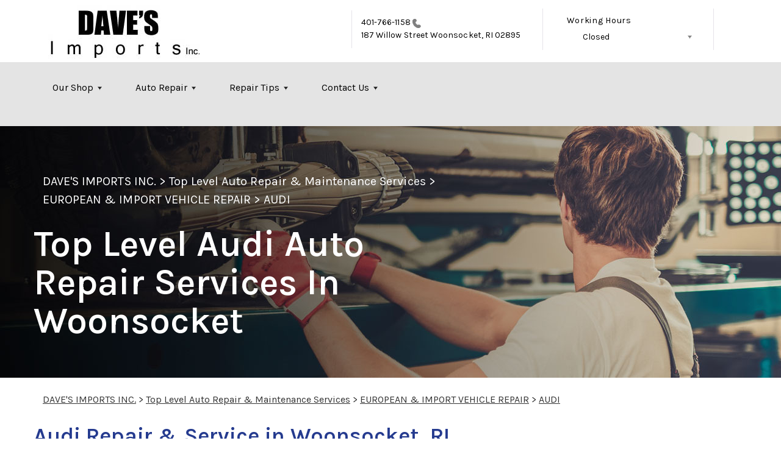

--- FILE ---
content_type: text/html; charset=UTF-8
request_url: https://www.davesimportsinc.com/Woonsocket-audi-repairs.html
body_size: 32685
content:
<!DOCTYPE html>
<html lang="en">
	<head>

 		<meta charset="utf-8">
	<meta name="viewport" content="width=device-width, initial-scale=1.0">

	<title>Audi Auto Repair in Woonsocket | Dave's Imports Inc.</title>
 	<meta http-equiv="Content-type" content="text/html; charset=utf-8" />
 	<meta name="geo.position" content="41.9995360; -71.5070230"/>
 	<meta name="geo.placename" content="Woonsocket, RI"/>
 	<meta name="geo.region" content="US-RI" />
 	<meta name="ICBM" content="41.9995360,-71.5070230" />
 	<meta name="Description" content="Certified Audi repairs with factory-level accuracy and genuine care. Performance, safety, and reliability-guaranteed."/>
 	<meta name="viewport" content="width=device-width, initial-scale=1.0">
 	<link rel="shortcut icon" type="image/x-icon" href="https://cdn.repairshopwebsites.com/defaults/images/favicon.ico" />
 	<meta charset="utf-8" />
 	<meta name="thumbnail" content="https://www.davesimportsinc.com/custom/logo.jpg" />         <meta property="og:image" content="https://www.davesimportsinc.com/custom/logo.jpg" />
 	<link rel="canonical" href="https://www.davesimportsinc.com/Woonsocket-audi-repairs.html" />
 	
 
 		<link rel="stylesheet" href="https://cdn.repairshopwebsites.com/defaults/css/rateit.css" type="text/css" media="screen" />

	<!-- Vendor Styles -->
	<link rel="stylesheet" href="css/aos.css" />

	<!-- App Styles -->
        <link rel="stylesheet" href="https://cdn.repairshopwebsites.com/templates/69/css/css.css" />
	<link rel="stylesheet" href="https://cdn.repairshopwebsites.com/defaults/css/default.css" type="text/css" media="all" />
<link href="https://fonts.googleapis.com/css2?family=Karla:wght@400;600&display=swap" rel="stylesheet">


 	<style>

body {
    color: #333333;
	background: #FFFFFF;
}

.header .header__bar:before {
    background-color: #FFFFFF;
}

.header .header__bar {
    background-color: #FFFFFF;
}

.header__bar-inner {
    color: #000000;
}

.contacts {
    color: #000000;
}

.header .header__content {
	color: #000000;
	background-color: #E4E4E4;
}

.header {	
	background-color: #E4E4E4;
}

.header__utilities {
    background-color: #E4E4E4 !important;
}

.nav li > a:after {
    border-color: #000000 transparent transparent transparent;
}
.nav li > a {
    color: #000000;
}


.nav > li:hover {
    color: #FFFFFF;
    background-color: #295B9A;
}


.nav li.has-dd ul > li:hover > a {
    background-color: #B67736 !important;
    color: #FFFFFF !important;
}




.hero h1 {
    color: #FFFFFF;
}

.hero h2 {
    color: #FFFFFF;
}


.hero p {
    color: #FFFFFF;
}

.hero--alt h1 {
    color: #FFFFFF !important;
}

.hero--alt h2 {
    color: #FFFFFF !important;
}

.hero--alt p {
    color: #FFFFFF !important;
}

.hero--alt a {
    color: #FFFFFF !important;
}

.hero h1.has-separator:after {
    background-color: #B67736;
}

.hero h2.has-separator:after {
    background-color: #B67736;
}

.hero h2:after {
    background-color: #B67736;
}
.hero .btn {
    background-color: #295B9A;
	color: #FFFFFF;
}

.section--coupons {
    background-color: #FFFFFF;
}

.section--coupons h2.has-separator {
    color: #295B9A;
}

.section--coupons .section__head {
    color: #295B9A;
}

.section--coupons .section__head h2.has-separator:after {
    background-color: #B67736;
}

.card1 .card__image:after {
    background: linear-gradient(90deg, #c9cfe7 0%, #c9cfe7 35%, rgba(#C9CFE7, 0.7) 50%, rgba(#C9CFE7, 0) 100%);
}

.card1 h3 {
    color: #000000;
}

.card1 .card__content {
    color: #333333;
}

.card1 .btn {
    background-color: #295B9A;
    color: #FFFFFF;
}

.card1 span {
    background-color: #B67736;
    color: #FFFFFF;
	
}


.card2 .card__image:after {
    background: linear-gradient(90deg, #c9cfe7 0%, #c9cfe7 35%, rgba(#C9CFE7, 0.7) 50%, rgba(#C9CFE7, 0) 100%);
}

.card2 h3 {
    color: #000000;
}

.card2 .card__content {
    color: #333333;
}

.card2 .btn {
    background-color: #295B9A;
    color: #FFFFFF;
}

.card2 span {
    background-color: #B67736;
    color: #FFFFFF;
	
}

.section--services {
    background-color: #F5F6FA;
}

.section--services h2 {
    color: #295B9A;
}

.tile h3 {
    color: #FFFFFF;
}

.tile .tile__content {
    color: #CCCCCC;

}

.section--services .btn {
    background-color: #295B9A;
    color: #FFFFFF;
}


.section--testimonials {
    background-color: #F5F6FA;
}

.section--testimonials h2 {
    color: #295B9A;
}

.section--testimonials .section__content h2.has-separator:after {
    background-color: #B67736;
}

.section--testimonials p {
    color: #808080; 
}

.testimonial .testimonial__content {
    color: #262C4C;
}

.testimonial {
    background-color: rgba(41,91,154, 0.05);
}

.testimonial .review_author{
    color: #B67736;
}

.testimonial cite span {
    color: #808080;
}

.section--testimonials .btn {
    background-color: #295B9A;
    color: #FFFFFF;
}

.section--logos {
    background-color: #FFFFFF;
}

.section--logos h2.has-separator {
    color: #295B9A;
}

.section--logos .section__head h2.has-separator:after {
    background-color: #B67736;
}


.section--articles {
    background-color: [COLOR_NEWS_BACKGROUND]; 
}

.section--articles .section__head h2 {
    color: #295B9A;
}

.section--articles .section__head h2.has-separator:after {
    background-color: #B67736;
}

.section--articles p {
    color: #333333;
}

.article { 
    background-color: #FFFFFF;
}

.article h3.h5 {
    color: #262C4C;
}

.article p{
    color: #808080;
}

.section--locations {
    background-color: #F5F6FA;
}

.section--locations h2 {
    color: #295B9A;
}

.section--locations h3.h5 {
    color: #181C2A;
}

.footer {
    background-color: #181C2A;
	color: #FFFFFF;
}

.copy_shell {
    background-color: #181C2A;
	color: #FFFFFF;
}

.nav-highlight a {
    color: #FFFFFF !important;
    background-color: #295B9A !important;
}


.nav-highlight:hover a {
    color: #FFFFFF !important;
    background-color: #B67736 !important;
}

.section h2.has-separator:after {
    background-color: #B67736;
}

.section__body h1 {
    color: #000000;
}

.nav li.has-dd:hover a {
    color: #FFFFFF;
    background-color: #295B9A;
}

.nav li.has-dd ul > li {
    background-color: #295B9A;
}

.header__foot strong { color: #000000 !important;}
.list-logos-alt li { border: 2px solid #FFFFFF;}


.list-logos-alt svg {
 fill: #295B9A !important;
 color: #295B9A !important;

}





.dropdown--hours ul {
    color: #295B9A !important;
    background-color: #FFFFFF !important;
}

.dropdown--hours {
    color: #295B9A !important;
    background-color: #FFFFFF !important;
}


.dropdown--hours span {
    color: #295B9A !important;

}


.header__bar-inner .dropdown .dropdown__trigger {
    color: #000000;

}

.header .header__bar-content span {
    color: #000000;
}

.header .socials_section .header__bar-content span {
    color: #000000 !important;
}

.nav li.has-dd ul > li {
    background-color: #295B9A;
}

@media (max-width: 1023px)
.nav li.has-dd.is-open a {
    color: [COLOR_HEADER_DROPDOWN_TEXT];
    background-color: #295B9A;
}


.section--newsletter {
    background-color: #FFFFFF;
}

.section--newsletter h2 {
    color: #295B9A;
}

.section--newsletter h2.has-separator:after {
    background-color: #B67736;
}

.section--newsletter .btn {
    background-color: #295B9A;
    color: #FFFFFF;
}

.nav-trigger:before, .nav-trigger span,
.nav-trigger:after{
  background-color: ;
}

.mobile__header__bar{
  color: ;
}

.h2, h2 { color: #253B8F; }

.fancy-wrapper h1 { color: inherit; }
#appointment h2 { color: inherit; }
#type_of_appointment_tbl { color: inherit; }
.small_notes { color: inherit; }
#survey_table td { color: inherit; }
#survey_table th { color: inherit; }





.footer_new {
  background-color:#FFFFFF;
  color: #000000;
}

.footer_new h5 {
  color: #000000;
}

.footer_new h6 {
  color: #000000;
}

.footer_new .footer__actions_new ul a {
  background-color: #000000;
}

.footer_new .footer__actions_new ul picture {
  background-color:#FFFFFF;
}

.footer_new .footer__actions_new {
    border: 1px solid #000000;
}

</style>
        <script src="https://code.jquery.com/jquery-3.1.1.min.js" integrity="sha256-hVVnYaiADRTO2PzUGmuLJr8BLUSjGIZsDYGmIJLv2b8=" crossorigin="anonymous"></script>	

<script src="js/functions.js" defer></script>

<script src="js/dropdown.js" defer></script>

<script type="text/javascript" src="https://cdn.repairshopwebsites.com/defaults/js/jquery.rateit.js" defer></script>

<script type="text/javascript">
// Mobile slide up menu
$(function() {
  $('.footer-call-btn-overlay .btn__close').on('click', function (e) {
    e.preventDefault();
    $('.footer-call-btn-overlay').slideUp();
  });	
});
</script>



<script>
$( document ).ready(function() {

	// Hours
	 var today = new Date();
	 var day = today.getDay();
	 
	 if (day == 0) {
		$("#sun").addClass("active");
	 } else if (day == 1) {
		$("#mon").addClass("active");
	 } else if (day == 2) {
		$("#tue").addClass("active");
	 } else if (day == 3) {
		$("#wed").addClass("active");
	 } else if (day == 4) {
		$("#thur").addClass("active");
	 } else if (day == 5) {
		$("#fri").addClass("active");
	 } else if (day == 6) {
		$("#sat").addClass("active");
	 }


	
	
	const todayHours = $('.dropdown--hours .active').html();
	$('.hours__today').html(todayHours);
});
</script>




        	<div class="svg-sprite hidden">
		<svg width="0" height="0" style="position:absolute">
<symbol viewBox="0 0 17 24" id="ico-location" xmlns="http://www.w3.org/2000/svg"><path d="M16.6 5.973a7.367 7.367 0 0 0-.4-.96A8.509 8.509 0 0 0 0 7.445V8.47c0 .042.015.426.037.618.307 2.39 2.246 4.928 3.693 7.317C5.287 18.966 6.904 21.483 8.505 24c.987-1.642 1.971-3.306 2.936-4.906.263-.47.568-.939.831-1.386.175-.3.511-.6.664-.875C14.493 14.06 17 11.265 17 8.513V7.381a8.318 8.318 0 0 0-.4-1.408zm-8.145 5.141a3.016 3.016 0 0 1-2.888-2.005 2.705 2.705 0 0 1-.081-.747v-.661A2.829 2.829 0 0 1 8.55 4.97a3.064 3.064 0 0 1 3.112 3.073 3.145 3.145 0 0 1-3.209 3.071z"/></symbol>
<symbol viewBox="0 0 19.224 25.643" id="ico-location-alt" xmlns="http://www.w3.org/2000/svg"><path d="M1.909 15.253a9.716 9.716 0 0 1 .9-12.622 10.1 10.1 0 0 1 13.6 0 9.718 9.718 0 0 1 .893 12.636L9.609 25.643zM3.524 3.292a8.777 8.777 0 0 0-.8 11.413l6.887 9.292 6.878-9.276a8.783 8.783 0 0 0-.788-11.429 9.045 9.045 0 0 0-12.177 0zm2.667 5.606a3.517 3.517 0 1 1 3.51 3.278 3.4 3.4 0 0 1-3.508-3.278zm1 0a2.513 2.513 0 1 0 2.508-2.342 2.433 2.433 0 0 0-2.504 2.342z" fill="#fff" opacity=".8"/></symbol><symbol viewBox="0 0 19.155 20.268" id="ico-person" xmlns="http://www.w3.org/2000/svg"><path d="M0 20.268c0-4.7 4.288-8.516 9.577-8.516s9.578 3.813 9.578 8.516zM4.3 4.7a5.316 5.316 0 1 1 5.279 4.7 5.015 5.015 0 0 1-5.277-4.7z" fill="#fff"/></symbol>
<symbol viewBox="0 0 19 18" id="ico-phone-head" xmlns="http://www.w3.org/2000/svg"><path d="M18.99 14.202a.843.843 0 0 1-.282.761l-2.675 2.518a1.5 1.5 0 0 1-.473.324 2 2 0 0 1-.573.171c-.013 0-.054 0-.121.01a2.6 2.6 0 0 1-.261.01 9.3 9.3 0 0 1-3.329-.735 17.854 17.854 0 0 1-2.806-1.458 20.743 20.743 0 0 1-3.339-2.67 21.22 21.22 0 0 1-2.333-2.517A17.832 17.832 0 0 1 1.31 8.395a11.681 11.681 0 0 1-.845-1.849 9.417 9.417 0 0 1-.382-1.43 4.478 4.478 0 0 1-.081-.944c.013-.229.02-.357.02-.382a1.8 1.8 0 0 1 .181-.544 1.434 1.434 0 0 1 .342-.448L3.22.262a.909.909 0 0 1 .644-.267.774.774 0 0 1 .463.144 1.346 1.346 0 0 1 .342.353l2.152 3.87a.886.886 0 0 1 .1.668 1.174 1.174 0 0 1-.342.61l-.986.934a.317.317 0 0 0-.07.124.46.46 0 0 0-.03.144 3.348 3.348 0 0 0 .362.916 8.424 8.424 0 0 0 .744 1.116 12.744 12.744 0 0 0 1.428 1.515 13.072 13.072 0 0 0 1.609 1.363 9.213 9.213 0 0 0 1.177.714 3.174 3.174 0 0 0 .724.277l.251.048a.506.506 0 0 0 .131-.028.348.348 0 0 0 .131-.067l1.146-1.106a1.275 1.275 0 0 1 .845-.305 1.092 1.092 0 0 1 .543.115h.02l3.882 2.174a.965.965 0 0 1 .504.628z" fill="currentColor"/></symbol>
<symbol viewBox="0 0 22 21.999" id="ico-clock" xmlns="http://www.w3.org/2000/svg"><path d="M11 .001a11 11 0 1 0 11 11 11 11 0 0 0-11-11zm4.755 13.091H11a.761.761 0 0 1-.761-.76V4.564a.761.761 0 0 1 1.521 0v7.006h3.995a.761.761 0 0 1 0 1.521z" fill="#fff"/></symbol>
<symbol viewBox="0 0 29.196 24.169" id="ico-quote" xmlns="http://www.w3.org/2000/svg"><path d="M22.376 24.164a7 7 0 0 1-5.676-2.826c-2.339-3.184-2.06-8.241-1.11-11.6C17.206 4.006 21.04.001 24.91.001a5.563 5.563 0 0 1 .721.047.771.771 0 0 1 .536.336.76.76 0 0 1 .1.622l-.7 2.5a.765.765 0 0 1-.625.547c-3.225.475-4.843 4.693-5.516 7.139a6.759 6.759 0 0 1 2.679-.544 7.8 7.8 0 0 1 2.138.308 6.8 6.8 0 0 1 4.083 3.179 6.638 6.638 0 0 1 .623 5.116 6.806 6.806 0 0 1-6.537 4.922.2.2 0 0 1-.036-.009zm-14.893 0a7 7 0 0 1-5.674-2.826c-2.339-3.184-2.06-8.241-1.11-11.6C2.315 4.006 6.149.001 10.019.001a5.564 5.564 0 0 1 .721.047.771.771 0 0 1 .536.336.76.76 0 0 1 .1.622l-.7 2.5a.765.765 0 0 1-.625.547c-3.225.475-4.843 4.693-5.518 7.139a6.774 6.774 0 0 1 2.681-.544 7.8 7.8 0 0 1 2.138.308 6.8 6.8 0 0 1 4.083 3.179 6.646 6.646 0 0 1 .623 5.116 6.806 6.806 0 0 1-6.538 4.922z" fill="#fff"/></symbol>
<symbol viewBox="0 0 12.822 22.43" id="ico-phone" xmlns="http://www.w3.org/2000/svg"><path d="M12.187.668a2.013 2.013 0 0 0-1.5-.668H2.139a2.013 2.013 0 0 0-1.5.668 2.209 2.209 0 0 0-.635 1.577v17.941a2.2 2.2 0 0 0 .635 1.577 2 2 0 0 0 1.5.667h8.548a2 2 0 0 0 1.5-.667 2.2 2.2 0 0 0 .634-1.577V2.245a2.209 2.209 0 0 0-.634-1.577zM5.075 2.245h2.671c.178 0 .267.094.267.281s-.089.28-.267.28H5.075q-.267 0-.267-.28c-.002-.187.089-.281.267-.281zm2.279 18.933a1.284 1.284 0 0 1-1.886 0 1.446 1.446 0 0 1 0-1.981 1.289 1.289 0 0 1 1.886 0 1.447 1.447 0 0 1 0 1.981zm3.865-3.794a.552.552 0 0 1-.159.395.5.5 0 0 1-.375.167H2.137a.5.5 0 0 1-.376-.167.553.553 0 0 1-.159-.395V5.049a.554.554 0 0 1 .159-.4.506.506 0 0 1 .376-.167h8.548a.506.506 0 0 1 .376.167.554.554 0 0 1 .158.4v12.335z" fill="#fff" opacity=".8"/></symbol>
<symbol viewBox="0 0 1000 1000" id="ico-envelope" xmlns="http://www.w3.org/2000/svg"><path d="M610.6 466.8c-29.8 20.1-59.6 40.1-89.5 60.3-8.6 5.7-23.1 5.7-31.8 0-34.1-22.6-68.1-45-102.3-67.6L29 796.8C41.1 809.2 57.9 817 76.5 817h846.7c16.2 0 30.5-6.5 42-16.1L610.6 466.8zM19 216.5c-5.7 9.7-9 20.7-9 32.6v501.4c0 6.6 2 12.6 3.8 18.6l347-327C246.8 367 132.8 291.7 19 216.5zm971 534V249.1c0-11.6-3.1-22.5-8.6-32.3-114.9 77.4-229.7 154.8-344.6 232.4l347.7 327.6c3.5-8.1 5.5-16.9 5.5-26.3zM81.7 182.9C222.9 276 363.9 368.8 505.3 462c138.1-93.2 276.5-186 414.6-279.1H81.7z"/></symbol>
</svg>


<svg version="1.1" id="ico-arrow" xmlns="http://www.w3.org/2000/svg" xmlns:xlink="http://www.w3.org/1999/xlink" x="0px" y="0px"
	 width="16px" height="16px" viewBox="0 0 306 306" style="enable-background:new 0 0 306 306;" xml:space="preserve">
<g>
	<g id="keyboard-arrow-down">
		<polygon points="35.7,58.65 153,175.951 270.3,58.65 306,94.351 153,247.35 0,94.351 		"/>
	</g>
</g>
<g>
</g>
<g>
</g>
<g>
</g>
<g>
</g>
<g>
</g>
<g>
</g>
<g>
</g>
<g>
</g>
<g>
</g>
<g>
</g>
<g>
</g>
<g>
</g>
<g>
</g>
<g>
</g>
<g>
</g>
</svg>
</div>





<script type="application/ld+json"> { "@context" : "http://schema.org", "@type" : "AutoRepair", "name" : "Dave's Imports Inc.", "description" : "Dave's Imports Inc. | Expert Auto Repair Services in Woonsocket, RI. Call Today 401-766-1158 or drop by 187 Willow Street", "url" : "https://www.davesimportsinc.com", "id" : "https://www.davesimportsinc.com/", "image" : "https://www.davesimportsinc.com/custom/logo.jpg", "priceRange" : "$", "address" : { "@type": "PostalAddress", "streetAddress": "187 Willow Street", "addressLocality": "Woonsocket", "addressRegion": "RI", "postalCode": "02895", "addressCountry": "US"}, "geo" : { "@type": "GeoCoordinates", "latitude": "41.9995360", "longitude": "-71.5070230"}, "telephone" : "401-766-1158", "openingHours": [ "Mo 09:00-17:00", "Tu 09:00-17:00", "We 09:00-17:00", "Th 09:00-17:00", "Fr 09:00-17:00", "Sa 00:00-00:00", "Su 00:00-00:00"], "areaServed" : "Woonsocket", "sameAs" : ["https://goo.gl/maps/GF76hTwN8G72"]} </script>

</head>

<body>

	<div class="wrapper">


<header class="header">
	<div class="shell">
		<div class="header__inner">
			<a href="#content" class="sr-only skipper" title="">Skip to main content</a>


			<div class="header__bar hidden-xs hidden-sm">
				<div class="header__bar-inner">


                                        <a href="index.php" class="logo">
                                             <img src="custom/logo.jpg" alt="Brand logo">
                                        </a>
                                        



					<ul style = "align-items: center;">

                                        <li style="border-left:0px; display: inline-flex"></li>


                                        						<li>
							<div class="contacts">
								<a href = "tel:4017661158">401-766-1158</a>

									<img src="images/phone@2x.png" alt="phone-icon" width="14" height="15">

									
								</a>

								<p><span>187 Willow Street</span> Woonsocket, RI 02895</p>
							</div><!-- /.contacts -->
						</li>


						<li class="has-dropdown" style="border-right: 0.1rem solid #e5e3e9;">
							<div class="header__bar-content header__bar-content--dropdown">
								<span>Working Hours</span>

								<div class="dropdown js-dropdown">

									<a href="#" class="dropdown__trigger hours__today" title=""></a>


									<ul class = "dropdown--hours">
                                                                               <ul>
									<li>
										<strong>Mon</strong>
										
										<span id="mon" >9:00AM - 5:00PM</span>
									</li>
									
									<li>
										<strong>Tue</strong>
										
										<span id="tue">9:00AM - 5:00PM</span>
									</li>
									
									<li>
										<strong>Wed</strong>
										
										<span id="wed">9:00AM - 5:00PM</span>
									</li>
									
									<li>
										<strong>Thu</strong>
										
										<span id="thur">9:00AM - 5:00PM</span>
									</li>
									
									<li>
										<strong>Fri</strong>
										
										<span id="fri">9:00AM - 5:00PM</span>
									</li>
									
									<li>
										<strong>Sat</strong>
										
										<span id="sat">Closed</span>
									</li>
									
									<li>
										<strong>Sun</strong>
										
										<span id="sun">Closed</span>
									</li>

<li><small><div style='text-align:center;'></div></small></li>
								</ul>
									</ul>
								</div><!-- /.dropdown -->
							</div><!-- /.header__bar-content header__bar-content-/-dropdown -->
						</li>

					</ul>
				</div><!-- /.header__bar-inner -->
			</div><!-- /.header__bar hidden-xs hidden-sm -->



                        <div class="mobile__header__bar">
				<p>Best Auto Repair, Woonsocket</p>
			</div><!-- /.mobile__header__bar-->




			<div class="header__content">

 

				<a href="#" class="nav-trigger visible-sm-block visible-xs-block js-nav-trigger" title="navigation-open-button">
					<span></span>
				</a>

      <div class="mobile__header__logo">
        <a href="index.php" class="logo">
          <img src="custom/logo.jpg" alt="Brand logo">
        </a>
      </div><!-- /.mobile__header__logo-->

				<div class="header__utilities js-nav-holder">
					<nav class="nav">

                                            <ul><li class = " has-dd"><a href = "Woonsocket-auto-repairs.html">Our Shop</a><div class = "sub"><ul><li><a href = "Woonsocket-auto-repair-shop-location.html">Location</a></li><li><a href = "Woonsocket-customer-service.html">Customer Service</a></li></ul></div></li><li class = " has-dd"><a href = "Woonsocket-auto-service-repair.html">Auto Repair</a><div class = "sub"><ul><li><a href = "Woonsocket-auto-service-repair.html">Repair Services</a></li><li><a href = "Woonsocket-new-tires.html">Tires</a></li><li><a href = "guarantee.html">Guarantees</a></li></ul></div></li><li class = " has-dd"><a href = "Woonsocket-auto-repair-shop.php">Repair Tips</a><div class = "sub"><ul><li><a href = "Woonsocket-auto-repair-shop.php">Contact Us</a></li><li><a href = "Woonsocket-broken-car.html">Is My Car Broken?</a></li><li><a href = "Woonsocket-general-maintenance.html">General Maintenance</a></li><li><a href = "Woonsocket-helpful-info.html">Cost Saving Tips</a></li><li><a href = "Woonsocket-gas-price-calculator.php">Trade in a Gas Guzzler</a></li><li><a href = "Woonsocket-tire-selector.php">Buy Tires</a></li></ul></div></li><li class = " has-dd"><a href = "Woonsocket-auto-repair-shop.php">Contact Us</a><div class = "sub"><ul><li><a href = "Woonsocket-auto-repair-shop.php">Contact Us</a></li><li><a href = "Woonsocket-auto-repair-shop-location.html">Location</a></li><li><a href = "defaults/files/DrivabilityForm.pdf" target = "new">Drop-Off Form</a></li><li><a href = "Woonsocket-customer-survey.php">Customer Survey</a></li><li><a href = "Woonsocket-ask-an-expert.php">Ask The Mechanic</a></li></ul></div></li></ul>
                                            <div class = "nav-location">
<p><b>Dave's Imports Inc.</b><br>
<a href = "https://maps.google.com/maps?q=187 Willow Street Woonsocket RI, 02895" target = "new">187 Willow Street<br>
Woonsocket, RI 02895</a><br>
<a href = "tel:4017661158">401-766-1158</a>
</div>

          <div class="nav-socials">
            <ul>
<li><a href = "https://goo.gl/maps/GF76hTwN8G72" target='new'><img src = "https://cdn.repairshopwebsites.com/defaults/images/Google.svg" alt = "Google Business Profile" border = "0"></a></li>

            </ul>
          </div><!-- /.socials -->

					</nav><!-- /.nav -->

				</div><!-- /.header__utilities -->

						<li class="socials_section">
							<div class="header__bar-content">
								<span>Follow Us</span>

								<div class="socials">
									<ul>
										<li><a href = "https://goo.gl/maps/GF76hTwN8G72" target='new'><img src = "https://cdn.repairshopwebsites.com/defaults/images/Google.svg" alt = "Google Business Profile" border = "0"></a></li>
									</ul>
								</div><!-- /.socials -->
							</div><!-- /.header__bar-content -->
						</li>
			</div><!-- /.header__content -->
		</div><!-- /.header__inner -->


<div class="header__foot visible-xs-block">
				<strong>CONTACT US</strong>

				<ul class="list-logos-alt">
					<li>
						<a href="Woonsocket-auto-repair-shop-location.html">
							<svg class="ico-location">
					 			<use xlink:href="#ico-location"></use>
					 		</svg>
						</a>
					</li>

					<li>
						<a href="tel:401-766-1158" class = "lmc_main">
							<svg class="ico-phone-head" >
								<use xlink:href="#ico-phone-head"></use>
							</svg>
						</a>
					</li>

					<li>
						<a href="Woonsocket-auto-repair-shop.php">
							<svg class="ico-envelope">
								<use xlink:href="#ico-envelope"></use>
							</svg>
						</a>
					</li>
				</ul><!-- /.list-logos-alt -->
			</div><!-- /.header__foot -->

	</div><!-- /.shell -->
</header><!-- /.header -->

		<div class="hero hero--alt" id="content">
			<div class="shell">
				<figure class="hero__image">
					<img src="images/InteriorBanner3.jpg">
				</figure><!-- /.hero__image -->

				<div class="hero__content">


			<nav class="breadcrumbs" >
				<div class="shell">
					<a href="index.php">DAVE'S IMPORTS INC.</a> > <a href = "Woonsocket-auto-service-repair.html">Top Level Auto Repair & Maintenance Services</a> > <a href = "Woonsocket-import-foreign-auto-repair.html">EUROPEAN & IMPORT VEHICLE REPAIR</a> > <a href = "Woonsocket-audi-repairs.html">AUDI</a><br>
				</div><!-- /.shell -->
			</nav><!-- /.breadcrumbs -->

					<h1>Top Level Audi Auto Repair Services In Woonsocket</h1>
				</div><!-- /.hero__content -->
			</div><!-- /.shell -->
		</div><!-- /.hero hero-/-alt -->




       		<div class="main">
<div class='shell'>

<br>

                        <div class="breadcrumbs" >
                                <div class="shell">
                                        <a href="index.php">DAVE'S IMPORTS INC.</a> > <a href = "Woonsocket-auto-service-repair.html">Top Level Auto Repair & Maintenance Services</a> > <a href = "Woonsocket-import-foreign-auto-repair.html">EUROPEAN & IMPORT VEHICLE REPAIR</a> > <a href = "Woonsocket-audi-repairs.html">AUDI</a><br>
                                </div><!-- /.shell -->
                        </div><!-- /.breadcrumbs -->

<h2>Audi Repair & Service in Woonsocket, RI</h2>
<p><b>We Repair all Makes and Models, Including:</b></p>
<p>
<ul>
<li>Audi Q5</li>
<li>Audi A3 Convertible</li>
<li>Audi A6</li>
</ul>
</p>

<p>Dave's Imports Inc. has a team of trained Audi and German car automotive specialists waiting to assist you. We are the top foreign car repair center in Woonsocket and our team of pro mechanics are ready and able to handle any problem you and your Audi may experience. We regularly keep up on the latest information about Audi technology enhancement and Audi performance standards.</p>

<p>Made famous by the Transporter movies starring Jason Statham, Audi is a German luxury brand best known for its high-performance handling and reserved luxury. Audi is the pinnacle of German engineering, blending subtle styling and amenities in a sports package punctuated by Audi's world-famous Quattro all-wheel-drive system. </p>

<p>Audi's high-performance engines can stand up to the most aggressive driving applications they require regular maintenance for suspension, brake, engine, and transmission systems. Regular oil changes can be the difference between an Audi that runs flawlessly for a 100K miles or one frequently in the shop for engine repairs.</p>

<p>Bring your vehicle to Dave's Imports Inc. the Audi experts in Woonsocket. We here at Dave's Imports Inc. understand how important your Audi is to your daily life. Our automotive service technicians are waiting to assist you. For convenient Audi repair near you, trust our friendly and knowledgeable staff. Call us at <a href = "tel:4017661158">401-766-1158</a> to schedule an appointment, or just stop by the shop at 187 Willow Street, Woonsocket, RI.</p>

<p>Discover More About Audi Repair Services At Dave's Imports Inc. in Woonsocket<br><br><a href="Woonsocket-import-foreign-auto-repair.html" > European Vehicle Repair  </a></p>

<br>

</div>





<section class="section section--logos">
				<div class="shell">
					<header class="section__head">
						<h2 class="has-separator">Partners</h2><!-- /.has-separator -->
					</header><!-- /.section__head -->

					<div class="section__body">
            <div class="brands">
                    
	                          <div class="brands__item">
                <div class="brand">
                  <a href="http://www.carcare.org/" target="new"><img src = "images/logo-carAware.gif" alt = "Car Care Aware" border = "0"></a>
                </div><!-- /.brand -->
              </div><!-- /.brands__item -->


            </div><!-- /.brands -->
					</div><!-- /.section__body -->
				</div><!-- /.shell -->
			</section><!-- /.section section-/-logos -->




	       </div><!-- /.main-->

                  <footer class="footer_new">
			<div class="shell">
				<div class="footer__inner_new">
					<div class="footer__main_new">
						<div class="footer__content_new">
							<a href="#" class="logo_new logo--small_new">
								<span>Dave's Imports Inc.</span>
							</a><!-- /.logo -->
		
							<p>Call today at <a href = "tel:4017661158">401-766-1158</a> or come by the shop at 187 Willow Street, Woonsocket, RI 02895. Ask any car or truck owner in Woonsocket who they recommend. Chances are they will tell you Dave's Imports Inc..</p>
						</div><!-- /.footer__content -->
		
						<div class="footer__nav-wrapper_new">
							<h5 class="footer__title_new">Navigation</h5>
		
							<nav class="footer__nav_new">
                                                            <ul>
								<li><a href = "Woonsocket-auto-repairs.html">Our Shop</a></li><li><a href = "Woonsocket-auto-service-repair.html">Auto Repair</a></li><li><a href = "Woonsocket-auto-repair-shop.php">Repair Tips</a></li><li><a href = "Woonsocket-auto-repair-shop.php">Contact Us</a></li>
                                                            </ul>
							</nav><!-- /.footer__nav -->
						</div><!-- /.footer__nav-wrapper -->
		
						<div class="footer__contacts_new">
							<h5 class="footer__title_new">Contact us</h5><!-- /.footer__title -->
		
							<div class="footer__contact_new">
								<h6>Address</h6>
		
								<address>
									187 Willow Street<br>
		                                                        Woonsocket, RI 02895
								</address>
							</div><!-- /.footer__contact -->
		
							<div class="footer__contact_new footer__contact--tel_new">
								<h6>Phone:</h6>
		
								<a href = "tel:4017661158">401-766-1158</a>
							</div><!-- /.footer__contact -->
		
							<div class="footer__contact_new footer__contact--email_new">
								<a href="Woonsocket-auto-repair-shop.php">Email Us</a>
							</div><!-- /.footer__contact footer__contact--email -->
						</div><!-- /.footer__contacts -->
		
						<div class="footer__socials_new">
							<div class="socials_new">
								<ul>
									<li><a href = "https://goo.gl/maps/GF76hTwN8G72" target='new'><img src = "https://cdn.repairshopwebsites.com/defaults/images/Google.svg" alt = "Google Business Profile" border = "0"></a></li>
								</ul>
							</div><!-- /.nav -->
						</div><!-- /.footer__socials -->
					</div><!-- /.footer__main -->
		
					<div class="footer__foot_new">
						<div class="footer__foot-aside_new">
							<p>Copyright @ <script type="text/javascript">var today=new Date(); document.write(today.getFullYear());</script> <a href="http://www.repairshopwebsites.com" target="new">Repair Shop Websites</a>. All Rights Reserved | View Our <a href="privacy-policy.html">Privacy Policy</a></p><!-- /.copyright -->
						</div><!-- /.footer__foot-aside -->
		
						<ul class="footer__payments_new">
							<li><img src="https://cdn.repairshopwebsites.com/defaults/images/pay_amex.png" alt = "American Express"></li><li><img src="https://cdn.repairshopwebsites.com/defaults/images/pay_cash.png" alt = "Cash"></li><li><img src="https://cdn.repairshopwebsites.com/defaults/images/pay_check.png" alt = "Check"></li><li><img src="https://cdn.repairshopwebsites.com/defaults/images/pay_discover.png" alt = "Discover Card"></li><li><img src="https://cdn.repairshopwebsites.com/defaults/images/pay_MC.png" alt = "Master Card"></li><li><img src="https://cdn.repairshopwebsites.com/defaults/images/pay_visa.png" alt = "Visa"></li>
						</ul><!-- /.footer__payments -->
					</div><!-- /.footer__foot -->
		
					<div class="footer__actions_new">
						<ul>
							<li>
								<a href="tel:401-766-1158">
							                <picture style="mask-image: url(images/ico-phone-red@2x.png)">
								             <img src="images/ico-phone-red@2x.png" width="29" height="29" crossorigin="anonymous" alt="Phone icon">
							                </picture>
								</a>
							</li>
		
							<li>
								<a href="Woonsocket-auto-repair-shop-location.html">
							                <picture style="mask-image: url(https://cdn.repairshopwebsites.com/templates/78/images/ico-location-red@2x.png)">
								             <img src="https://cdn.repairshopwebsites.com/templates/78/images/ico-location-red@2x.png" width="31" height="36" crossorigin="anonymous" alt="Location icon">
							                </picture>
								</a>
							</li>
		
							<li>
								<a href="#" class="footer__actions-back-to-top_new">
							                <picture style="mask-image: url(https://cdn.repairshopwebsites.com/templates/78/images/arrow.png)">
								             <img src="https://cdn.repairshopwebsites.com/templates/78/images/arrow.png" width="30" height="30" crossorigin="anonymous" alt="Arrow icon">
							                </picture>
								</a>
							</li>
						</ul>
					</div><!-- /.footer__actions -->
				</div><!-- /.footer__inner -->
			</div><!-- /.shell -->
		</footer><!-- /.footer -->


	</div><!-- /.wrapper -->

</body>
</html>

